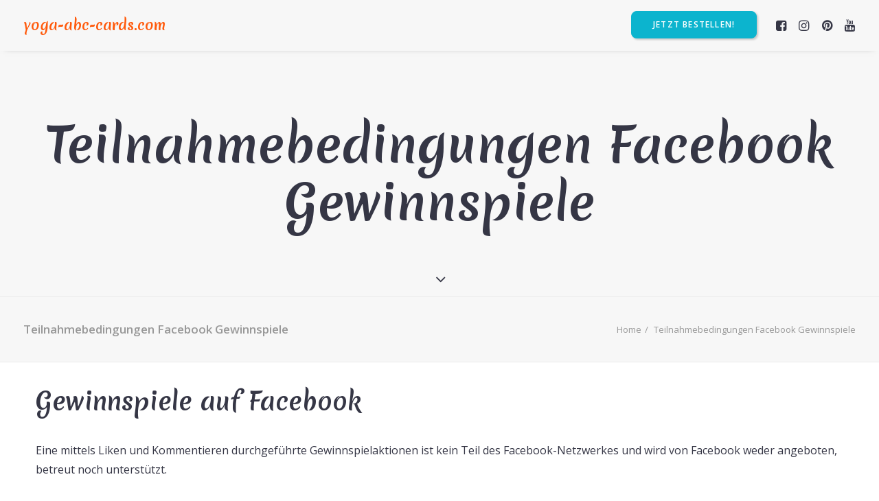

--- FILE ---
content_type: text/html; charset=UTF-8
request_url: https://www.yoga-abc-cards.com/teilnahmebedingungen-facebook-gewinnspiele/
body_size: 12278
content:
<!DOCTYPE html>
<html class="no-touch" lang="de" xmlns="http://www.w3.org/1999/xhtml">
<head>
<link rel="apple-touch-icon" sizes="180x180" href="/apple-touch-icon.png">
<link rel="icon" type="image/png" sizes="32x32" href="/favicon-32x32.png">
<link rel="icon" type="image/png" sizes="16x16" href="/favicon-16x16.png">
<link rel="manifest" href="/site.webmanifest">
<meta name="msapplication-TileColor" content="#da532c">
<meta name="theme-color" content="#ffffff">
<meta http-equiv="Content-Type" content="text/html; charset=UTF-8">
<meta name="viewport" content="width=device-width, initial-scale=1">
<meta name="facebook-domain-verification" content="vuifbx3mu5k5wopjfyn0scm5p5seh1" />
<link rel="profile" href="http://gmpg.org/xfn/11">
<link rel="pingback" href="https://www.yoga-abc-cards.com/xmlrpc.php">
<title>Teilnahmebedingungen Facebook Gewinnspiele &#8211; yoga-abc-cards.com</title>
<!-- Jetpack Site Verification Tags -->
<meta name="google-site-verification" content="z4g7NCWSPaSJI_aYMNW66j7ZjiZBvG4DFALzGAFESFY" />
<link rel='dns-prefetch' href='//fonts.googleapis.com' />
<link rel='dns-prefetch' href='//s.w.org' />
<link rel="alternate" type="application/rss+xml" title="yoga-abc-cards.com &raquo; Feed" href="https://www.yoga-abc-cards.com/feed/" />
<link rel="alternate" type="application/rss+xml" title="yoga-abc-cards.com &raquo; Kommentar-Feed" href="https://www.yoga-abc-cards.com/comments/feed/" />
		<script type="text/javascript">
			window._wpemojiSettings = {"baseUrl":"https:\/\/s.w.org\/images\/core\/emoji\/12.0.0-1\/72x72\/","ext":".png","svgUrl":"https:\/\/s.w.org\/images\/core\/emoji\/12.0.0-1\/svg\/","svgExt":".svg","source":{"concatemoji":"https:\/\/www.yoga-abc-cards.com\/wp-includes\/js\/wp-emoji-release.min.js?ver=5.4.18"}};
			/*! This file is auto-generated */
			!function(e,a,t){var n,r,o,i=a.createElement("canvas"),p=i.getContext&&i.getContext("2d");function s(e,t){var a=String.fromCharCode;p.clearRect(0,0,i.width,i.height),p.fillText(a.apply(this,e),0,0);e=i.toDataURL();return p.clearRect(0,0,i.width,i.height),p.fillText(a.apply(this,t),0,0),e===i.toDataURL()}function c(e){var t=a.createElement("script");t.src=e,t.defer=t.type="text/javascript",a.getElementsByTagName("head")[0].appendChild(t)}for(o=Array("flag","emoji"),t.supports={everything:!0,everythingExceptFlag:!0},r=0;r<o.length;r++)t.supports[o[r]]=function(e){if(!p||!p.fillText)return!1;switch(p.textBaseline="top",p.font="600 32px Arial",e){case"flag":return s([127987,65039,8205,9895,65039],[127987,65039,8203,9895,65039])?!1:!s([55356,56826,55356,56819],[55356,56826,8203,55356,56819])&&!s([55356,57332,56128,56423,56128,56418,56128,56421,56128,56430,56128,56423,56128,56447],[55356,57332,8203,56128,56423,8203,56128,56418,8203,56128,56421,8203,56128,56430,8203,56128,56423,8203,56128,56447]);case"emoji":return!s([55357,56424,55356,57342,8205,55358,56605,8205,55357,56424,55356,57340],[55357,56424,55356,57342,8203,55358,56605,8203,55357,56424,55356,57340])}return!1}(o[r]),t.supports.everything=t.supports.everything&&t.supports[o[r]],"flag"!==o[r]&&(t.supports.everythingExceptFlag=t.supports.everythingExceptFlag&&t.supports[o[r]]);t.supports.everythingExceptFlag=t.supports.everythingExceptFlag&&!t.supports.flag,t.DOMReady=!1,t.readyCallback=function(){t.DOMReady=!0},t.supports.everything||(n=function(){t.readyCallback()},a.addEventListener?(a.addEventListener("DOMContentLoaded",n,!1),e.addEventListener("load",n,!1)):(e.attachEvent("onload",n),a.attachEvent("onreadystatechange",function(){"complete"===a.readyState&&t.readyCallback()})),(n=t.source||{}).concatemoji?c(n.concatemoji):n.wpemoji&&n.twemoji&&(c(n.twemoji),c(n.wpemoji)))}(window,document,window._wpemojiSettings);
		</script>
		<style type="text/css">
img.wp-smiley,
img.emoji {
	display: inline !important;
	border: none !important;
	box-shadow: none !important;
	height: 1em !important;
	width: 1em !important;
	margin: 0 .07em !important;
	vertical-align: -0.1em !important;
	background: none !important;
	padding: 0 !important;
}
</style>
	<link rel='stylesheet' id='wp-block-library-css'  href='https://www.yoga-abc-cards.com/wp-includes/css/dist/block-library/style.min.css?ver=5.4.18' type='text/css' media='all' />
<style id='wp-block-library-inline-css' type='text/css'>
.has-text-align-justify{text-align:justify;}
</style>
<link rel='stylesheet' id='contact-form-7-css'  href='https://www.yoga-abc-cards.com/wp-content/plugins/contact-form-7/includes/css/styles.css?ver=5.2' type='text/css' media='all' />
<link rel='stylesheet' id='edd-styles-css'  href='https://www.yoga-abc-cards.com/wp-content/plugins/easy-digital-downloads/templates/edd.min.css?ver=2.11.5' type='text/css' media='all' />
<link rel='stylesheet' id='toc-screen-css'  href='https://www.yoga-abc-cards.com/wp-content/plugins/table-of-contents-plus/screen.min.css?ver=2408' type='text/css' media='all' />
<style id='toc-screen-inline-css' type='text/css'>
div#toc_container {width: 100%;}
</style>
<link rel='stylesheet' id='uncodefont-google-css'  href='//fonts.googleapis.com/css?family=Merienda%3Aregular%2C700%7COpen+Sans%3A300%2C300italic%2Cregular%2Citalic%2C600%2C600italic%2C700%2C700italic%2C800%2C800italic&#038;subset=latin%2Clatin-ext%2Cgreek%2Cvietnamese%2Ccyrillic%2Cgreek-ext%2Ccyrillic-ext&#038;ver=2.2.8' type='text/css' media='all' />
<link rel='stylesheet' id='uncode-style-css'  href='https://www.yoga-abc-cards.com/wp-content/themes/uncode/library/css/style.css?ver=947581074' type='text/css' media='all' />
<style id='uncode-style-inline-css' type='text/css'>

@media (min-width: 960px) { .limit-width { max-width: 100%; margin: auto;}}
@media (min-width: 960px) { .limit-width { max-width: 100%; margin: auto;}}
</style>
<link rel='stylesheet' id='uncode-icons-css'  href='https://www.yoga-abc-cards.com/wp-content/themes/uncode/library/css/uncode-icons.css?ver=947581074' type='text/css' media='all' />
<link rel='stylesheet' id='uncode-custom-style-css'  href='https://www.yoga-abc-cards.com/wp-content/themes/uncode/library/css/style-custom.css?ver=947581074' type='text/css' media='all' />
<style id='uncode-custom-style-inline-css' type='text/css'>
.ctabtn { background-color:#0cb4ce; color:white;border:1px solid;border-color:#0cb4ce;border-top-left-radius:8px;box-shadow:2px 2px 3px rgba(0,0,0,0.2);border-top-right-radius:8px;border-bottom-right-radius:8px;border-bottom-left-radius:8px;letter-spacing:0.1em;text-transform:uppercase;}.ctabtn:hover{color:#0abaff;background-color:transparent;}.mcinput{width:80%;float:left;padding:14px 20px;}
</style>
<link rel='stylesheet' id='cf7cf-style-css'  href='https://www.yoga-abc-cards.com/wp-content/plugins/cf7-conditional-fields/style.css?ver=1.9.8' type='text/css' media='all' />
<link rel='stylesheet' id='jetpack_css-css'  href='https://www.yoga-abc-cards.com/wp-content/plugins/jetpack/css/jetpack.css?ver=8.7.4' type='text/css' media='all' />
<script type='text/javascript' src='https://www.yoga-abc-cards.com/wp-includes/js/jquery/jquery.js?ver=1.12.4-wp'></script>
<script type='text/javascript' src='https://www.yoga-abc-cards.com/wp-includes/js/jquery/jquery-migrate.min.js?ver=1.4.1'></script>
<script type='text/javascript'>
/* <![CDATA[ */
var SiteParameters = {"days":"days","hours":"hours","minutes":"minutes","seconds":"seconds","constant_scroll":"on","scroll_speed":"2","parallax_factor":"0.25","loading":"Loading\u2026","slide_name":"slide","slide_footer":"footer","ajax_url":"https:\/\/www.yoga-abc-cards.com\/wp-admin\/admin-ajax.php","nonce_adaptive_images":"84b32e99c4","enable_debug":"","block_mobile_videos":"","is_frontend_editor":"","mobile_parallax_allowed":"","wireframes_plugin_active":""};
/* ]]> */
</script>
<script type='text/javascript' src='https://www.yoga-abc-cards.com/wp-content/themes/uncode/library/js/init.js?ver=947581074'></script>
<link rel='https://api.w.org/' href='https://www.yoga-abc-cards.com/wp-json/' />
<link rel="EditURI" type="application/rsd+xml" title="RSD" href="https://www.yoga-abc-cards.com/xmlrpc.php?rsd" />
<link rel="wlwmanifest" type="application/wlwmanifest+xml" href="https://www.yoga-abc-cards.com/wp-includes/wlwmanifest.xml" /> 
<meta name="generator" content="WordPress 5.4.18" />
<link rel="canonical" href="https://www.yoga-abc-cards.com/teilnahmebedingungen-facebook-gewinnspiele/" />
<link rel='shortlink' href='https://www.yoga-abc-cards.com/?p=623' />
<link rel="alternate" type="application/json+oembed" href="https://www.yoga-abc-cards.com/wp-json/oembed/1.0/embed?url=https%3A%2F%2Fwww.yoga-abc-cards.com%2Fteilnahmebedingungen-facebook-gewinnspiele%2F" />
<link rel="alternate" type="text/xml+oembed" href="https://www.yoga-abc-cards.com/wp-json/oembed/1.0/embed?url=https%3A%2F%2Fwww.yoga-abc-cards.com%2Fteilnahmebedingungen-facebook-gewinnspiele%2F&#038;format=xml" />
<meta name="generator" content="Easy Digital Downloads v2.11.5" />
<style type='text/css'>img#wpstats{display:none}</style><style type="text/css">.recentcomments a{display:inline !important;padding:0 !important;margin:0 !important;}</style>
<!-- Jetpack Open Graph Tags -->
<meta property="og:type" content="article" />
<meta property="og:title" content="Teilnahmebedingungen Facebook Gewinnspiele" />
<meta property="og:url" content="https://www.yoga-abc-cards.com/teilnahmebedingungen-facebook-gewinnspiele/" />
<meta property="og:description" content="Besuche den Beitrag für mehr Info." />
<meta property="article:published_time" content="2018-11-18T16:05:59+00:00" />
<meta property="article:modified_time" content="2018-11-18T16:05:59+00:00" />
<meta property="og:site_name" content="yoga-abc-cards.com" />
<meta property="og:image" content="https://s0.wp.com/i/blank.jpg" />
<meta property="og:locale" content="de_DE" />
<meta name="twitter:text:title" content="Teilnahmebedingungen Facebook Gewinnspiele" />
<meta name="twitter:card" content="summary" />
<meta name="twitter:description" content="Besuche den Beitrag für mehr Info." />

<!-- End Jetpack Open Graph Tags -->
<script>
  (function() {
    var script = document.createElement('script');
    script.type = 'text/javascript';
    script.src = "https://cdnjs.cloudflare.com/ajax/libs/crypto-js/4.0.0/crypto-js.min.js";
    script.integrity = "sha256-6rXZCnFzbyZ685/fMsqoxxZz/QZwMnmwHg+SsNe+C/w=";
    script.crossOrigin = "anonymous";
    document.getElementsByTagName('head')[0].appendChild(script);
  })();
</script>

<!-- Google Tag Manager -->
<script>(function(w,d,s,l,i){w[l]=w[l]||[];w[l].push({'gtm.start':
new Date().getTime(),event:'gtm.js'});var f=d.getElementsByTagName(s)[0],
j=d.createElement(s),dl=l!='dataLayer'?'&l='+l:'';j.async=true;j.src=
'https://www.googletagmanager.com/gtm.js?id='+i+dl;f.parentNode.insertBefore(j,f);
})(window,document,'script','dataLayer','GTM-KF6JW9C5');</script>
<!-- End Google Tag Manager -->

<meta name="p:domain_verify" content="05fe7eb91c2eeddeab154f699d332834"/>			<style type="text/css" id="wp-custom-css">
				#cookie-notice {
	background-color:#000;	
}

input.wpcf7-form-control.wpcf7-submit {
    background-color: #0cb4ce !important;
	color: #fff;
    border-radius: 8px;
	border-width: 1px;
	border-color:#0cb4ce !important;
	    box-shadow: 0 8px 30px -6px rgba(0, 0, 0, 0.6) !important;
	font-weight: 600 !important;
    font-family: 'Open Sans' !important;
    letter-spacing: 0.1em;
    text-transform: uppercase;
}

input.wpcf7-form-control.wpcf7-submit:hover {
	color:#0cb4ce !important;
	    background-color: transparent !important;
	
}

select.wpcf7-form-control  {
		
}

			</style>
		<noscript><style> .wpb_animate_when_almost_visible { opacity: 1; }</style></noscript></head>
<body class="page-template-default page page-id-623  style-color-xsdn-bg hormenu-position-left hmenu hmenu-position-right header-full-width main-center-align mobile-parallax-not-allowed ilb-no-bounce unreg wpb-js-composer js-comp-ver-6.7.0 vc_responsive" data-border="0">
<!-- Google Tag Manager (noscript) -->
<noscript><iframe src="https://www.googletagmanager.com/ns.html?id=GTM-KF6JW9C5"
height="0" width="0" style="display:none;visibility:hidden"></iframe></noscript>
<!-- End Google Tag Manager (noscript) -->
		<div class="body-borders" data-border="0"><div class="top-border body-border-shadow"></div><div class="right-border body-border-shadow"></div><div class="bottom-border body-border-shadow"></div><div class="left-border body-border-shadow"></div><div class="top-border style-light-bg"></div><div class="right-border style-light-bg"></div><div class="bottom-border style-light-bg"></div><div class="left-border style-light-bg"></div></div>	<div class="box-wrapper">
		<div class="box-container">
		<script type="text/javascript">UNCODE.initBox();</script>
		<div class="menu-wrapper menu-sticky">
													
													<header id="masthead" class="navbar menu-primary menu-light submenu-light menu-transparent menu-add-padding style-light-original menu-absolute menu-with-logo">
														<div class="menu-container style-color-E5E8E5-bg menu-no-borders menu-shadows">
															<div class="row-menu limit-width">
																<div class="row-menu-inner">
																	<div id="logo-container-mobile" class="col-lg-0 logo-container middle">
																		<div id="main-logo" class="navbar-header style-light">
																			<a href="https://www.yoga-abc-cards.com/" class="navbar-brand" data-minheight="20"><h2 class="text-logo h3 logo-skinnable main-logo" data-maxheight="20" style="font-size:20px;">yoga-abc-cards.com</h2></a>
																		</div>
																		<div class="mmb-container"><div class="mobile-menu-button 1 mobile-menu-button-light lines-button x2"><span class="lines"></span></div></div>
																	</div>
																	<div class="col-lg-12 main-menu-container middle">
																		<div class="menu-horizontal">
																			<div class="menu-horizontal-inner">
																				<div class="nav navbar-nav navbar-main navbar-nav-first"><ul id="menu-headermenue" class="menu-primary-inner menu-smart sm"><li id="menu-item-34" class="menu-item-button"><a title="Jetzt bestellen!" href="#kaufen"><div class="menu-btn-table"><div class="menu-btn-cell"><div class="ctabtn menu-item menu-item-type-custom menu-item-object-custom menu-item-34 menu-btn-container btn"><span>Jetzt bestellen!</span></div></div></div></a></li>
</ul></div><div class="nav navbar-nav navbar-nav-last"><ul class="menu-smart sm menu-icons menu-smart-social"><li class="menu-item-link social-icon tablet-hidden mobile-hidden social-104659"><a href="https://www.facebook.com/yogaABCcards/" class="social-menu-link" target="_blank"><i class="fa fa-facebook-square"></i></a></li><li class="menu-item-link social-icon tablet-hidden mobile-hidden social-123976"><a href="https://www.instagram.com/yoga_abc_cards" class="social-menu-link" target="_blank"><i class="fa fa-instagram"></i></a></li><li class="menu-item-link social-icon tablet-hidden mobile-hidden social-100144"><a href="https://ch.pinterest.com/yogaabccards/" class="social-menu-link" target="_blank"><i class="fa fa-pinterest"></i></a></li><li class="menu-item-link social-icon tablet-hidden mobile-hidden social-202945"><a href="https://www.youtube.com/@yoga-abc-cards_com" class="social-menu-link" target="_blank"><i class="fa fa-youtube"></i></a></li></ul></div><div class="desktop-hidden">
														 							</div></div>
																		</div>
																	</div>
																</div>
															</div>
														</div>
													</header>
												</div>			<script type="text/javascript">UNCODE.fixMenuHeight();</script>
			<div class="main-wrapper">
				<div class="main-container">
					<div class="page-wrapper">
						<div class="sections-container">
<div id="page-header"><div class="header-basic style-light">
													<div class="background-element header-wrapper header-scroll-opacity style-color-lxmt-bg header-only-text" data-height="60" style="min-height: 300px;">
													<div class="header-main-container limit-width">
															<div class="header-content header-center header-middle header-align-center">
																<div class="header-content-inner" >
																	<h1 class="header-title h1"><span>Teilnahmebedingungen Facebook Gewinnspiele</span></h1>
																</div>
															</div>
														</div><div class="header-scrolldown style-light"><i class="fa fa-angle-down"></i></div></div>
												</div></div><script type="text/javascript">UNCODE.initHeader();</script><div class="row-container row-breadcrumb row-breadcrumb-light text-right">
		  					<div class="row row-parent style-light limit-width">
									<div class="breadcrumb-title h5 text-bold">Teilnahmebedingungen Facebook Gewinnspiele</div><ol class="breadcrumb header-subtitle"><li><a href="https://www.yoga-abc-cards.com/">Home</a></li><li class="current">Teilnahmebedingungen Facebook Gewinnspiele</li></ol>
								</div>
							</div><article id="post-623" class="page-body style-color-xsdn-bg post-623 page type-page status-publish hentry">
						<div class="post-wrapper">
							<div class="post-body"><div class="post-content un-no-sidebar-layout"><div data-parent="true" class="vc_row row-container"><div class="row single-top-padding single-bottom-padding triple-h-padding limit-width row-parent"><div class="wpb_row row-inner"><div class="wpb_column pos-top pos-center align_left column_parent col-lg-12 single-internal-gutter"><div class="uncol style-light"  ><div class="uncoltable"><div class="uncell no-block-padding"><div class="uncont"><div class="vc_custom_heading_wrap "><div class="heading-text el-text" ><h2>Gewinnspiele auf Facebook</h2>
</div><div class="clear"></div></div><div class="uncode_text_column" ><p>Eine mittels Liken und Kommentieren durchgeführte Gewinnspielaktionen ist kein Teil des Facebook-Netzwerkes und wird von Facebook weder angeboten, betreut noch unterstützt.</p>
</div><div class="vc_custom_heading_wrap "><div class="heading-text el-text" ><h2>Allgemeine Informationen</h2>
</div><div class="clear"></div></div><div class="uncode_text_column" ><p>Der Veranstalter dieses Gewinnspiels ist yoga-abc-cards.com – Alle von Teilnehmer angegebenen Daten (per persönlicher Nachricht oder E-Mail) werden in keiner Weise an Facebook übermittelt, sondern yoga-abc-cards.com zur Verfügung gestellt. Die Teilnehmerdaten werden ausschließlich für die Gewinnbenachrichtigung und relevante Informationen (z.B. Versand) rund um das aktuelle Gewinnspiel von yoga-abc-cards.com Gewinnspiele genutzt und danach gelöscht. Für die Kontaktaufnahme per Facebook Messenger kann sich jeder Teilnehmer selbst austragen (&#8222;stop&#8220; Nachricht&#8220;.</p>
</div><div class="vc_custom_heading_wrap "><div class="heading-text el-text" ><h2>Ansprechpartner und Veranstalter</h2>
</div><div class="clear"></div></div><div class="uncode_text_column" ><p>yoga-abc-cards.com</p>
<p>Karyna Meier</p>
<p>info@yoga-abc-cards.com</p>
</div><div class="vc_custom_heading_wrap "><div class="heading-text el-text" ><h2>Wer kann teilnehmen?</h2>
</div><div class="clear"></div></div><div class="uncode_text_column" ><p>Die Gewinnspiele sind für Fans von yoga-abc-cards.com. Teilnehmen dürfen alle ab 18 Jahren mit Wohnsitz in Deutschland, Österreich und der Schweiz.</p>
</div><div class="vc_custom_heading_wrap "><div class="heading-text el-text" ><h2>Gewinnspielzeitraum und Gewinnpreise</h2>
</div><div class="clear"></div></div><div class="uncode_text_column" ><p>Angaben über- Beginn und Ende des Gewinnspiels- Die genaue Beschreibung, was zu gewinnen ist- den Zeitpunkt, wann die Preise ausgelost werden sind dem jeweiligen auf der Chronik veröffentlichten Gewinnspielposting zu entnehmen.</p>
</div><div class="vc_custom_heading_wrap "><div class="heading-text el-text" ><h2>Ausschluß vom Gewinnspiel</h2>
</div><div class="clear"></div></div><div class="uncode_text_column" ><p>Ein Kommentar mit Werbelink (z.B. Affiliate) zählt nicht als Teilnahme und wird gelöscht, es sei denn das Gewinnspiel setzt dies zur Teilnahme voraus. Beispiel: “Postet Euren Lieblingsblog!”Mehrfachkommentare einer einzelnen Person erhöhen NICHT die Gewinnchance und zählen als 1 Los.</p>
</div><div class="vc_custom_heading_wrap "><div class="heading-text el-text" ><h2>Gewinnermittlung</h2>
</div><div class="clear"></div></div><div class="uncode_text_column" ><p>Die Gewinner werden per Zufall, z.B. mit Fanpage Karma ermittelt.</p>
</div><div class="vc_custom_heading_wrap "><div class="heading-text el-text" ><h2>Gewinnbenachrichtigung</h2>
</div><div class="clear"></div></div><div class="uncode_text_column" ><p>Der oder die Gewinner werden unter dem Gewinnspielposting oder in einem neuen Beitrag markiert und/oder per persönlicher Nachricht informiert und/oder mit Name/Profilbild in Fotoform dargestellt.Der Teilnehmer ist sich bewusst, dass Nachrichten über Facebook im Sonstiges-Ordner landen können und somit nicht unmittelbar angezeigt werden. Für den Teilnehmer empfiehlt sich der Aufruf des Gewinnspielpostings ca. 24 Stunden nach Ablauf des Teilnahmeschluss, um sich somit eigenständig über den Namen des/der aufgeführten Gewinner(s) zu informieren. Nutzer, die sich innerhalb von einer Woche nicht auf eine Gewinnbenachrichtigung hin melden, verlieren den Gewinnanspruch.</p>
</div><div class="vc_custom_heading_wrap "><div class="heading-text el-text" ><h2>Gewinnübergabe</h2>
</div><div class="clear"></div></div><div class="uncode_text_column" ><p>Die Gewinne werden per Post, Gutschein-Codes per Nachricht oder E-Mail versendet.</p>
</div><div class="vc_custom_heading_wrap "><div class="heading-text el-text" ><h2>Haftung</h2>
</div><div class="clear"></div></div><div class="uncode_text_column" ><p>yoga-abc-cards.com haftet nicht für Gewinnspielbeiträge (z. B. Kommentare, Links oder Bilder), die<br />
rechtswidrig sind. Die Beiträge dürfen keine Beleidigungen, falsche Tatsachen, Wettbewerbs-, Marken oder<br />
Urheberrechtsverstöße enthalten. Nutzer müssen für etwaige Rechtsverstöße einstehen.</p>
</div><div class="vc_custom_heading_wrap "><div class="heading-text el-text" ><h2>Störungen und vorzeitige Beendung des Gewinnspiels</h2>
</div><div class="clear"></div></div><div class="uncode_text_column" ><p>Missbrauch durch Verschaffung von Stimmen auf unlautere Art und Weise, z.B. durch eine technische Lücke ist verboten und führt zum Ausschluß. yoga-abc-cars.com behält sich vor, in diesen Fällen das Gewinnspiel zu ändern, anzupassen oder es zu beenden, wenn dies aufgrund von Umständen notwendig ist.<br />
Ebenso besteht bei technischen Störungen oder vorzeitiger Beendigung seitens Facebook die Möglichkeit der Verlängerung des Teilnahmezeitraumes oder Wiederholung durch yoga-abc-cards.com.</p>
</div><div class="vc_custom_heading_wrap "><div class="heading-text el-text" ><h2>Abschlusserklärung</h2>
</div><div class="clear"></div></div><div class="uncode_text_column" ><p>Mit der Teilnahme (Liken, Kommentieren des Gewinnspielbeitrages, Hochladen von Bildern) stimmt der Nutzer den oben stehenden Teilnahmebedingungen und den Datenschutzrichtlinien zu.</p>
</div></div></div></div></div></div><script id="script-881888" data-row="script-881888" type="text/javascript" class="vc_controls">UNCODE.initRow(document.getElementById("script-881888"));</script></div></div></div></div></div>
						</div>
					</article>
								</div><!-- sections container -->
							</div><!-- page wrapper -->
												<footer id="colophon" class="site-footer">
							<div data-parent="true" class="vc_row style-color-353645-bg row-container has-dividers"><div class="uncode-divider-wrap uncode-divider-wrap-top z_index_0" style="height: 150px;" data-height="150" data-unit="px"><svg version="1.1" class="uncode-row-divider uncode-row-divider-waves-opacity" x="0px" y="0px" width="240px" height="24px" viewBox="0 0 240 24" enable-background="new 0 0 240 24" xml:space="preserve" preserveAspectRatio="none">
		<path fill="#ffffff" fill-opacity="0.33" d="M239.971,0.038c-4.61-0.19-9.552,0.34-15,1.32
			c-20.395,3.721-26.233,12.311-39.419,17.292c-22.208,8.379-41.546-14.521-65.619-14.521c-25.681,0-30.486,25.262-62.506,18.051
			C34.632,16.999,27.625,8.329,10.323,11.059c-2.71,0.44-6.553,1.04-10.323,1.81V24h240V0.038H239.971z"/>
		<path fill="#ffffff" fill-opacity="0.33" d="M222.049,3.889c-20.803,3.72-25.198,12.582-39.849,17.582
			c-24.611,8.399-40.728-18.493-63.342-18.493c-24.124,0-38.287,26.312-65.082,19.102C34.707,16.919,27.743,8.239,10.27,10.979
			c-3.717,0.59-7.149,1.52-10.27,2.72V24h240V2.888C234.979,2.148,229.1,2.638,222.049,3.889z"/>
		<path fill="#ffffff" d="M239.99,5.699c-4.825-0.64-10.606-0.21-17.48,0.89C202.234,9.81,197.917,17.48,183.618,21.8
			c-23.967,7.28-39.71-16.011-61.787-16.011c-23.521,0-37.345,22.751-63.486,16.542C39.701,17.88,32.922,10.35,15.861,12.73
			C9.751,13.58,4.438,15.29,0,19.423V24h240V7.152L239.99,5.699z"/>
		</svg></div><div class="row exa-top-padding no-bottom-padding triple-h-padding full-width row-parent"><div class="wpb_row row-inner"><div class="wpb_column pos-top pos-center align_left column_parent col-lg-12 single-internal-gutter"><div class="uncol style-dark"  ><div class="uncoltable"><div class="uncell single-block-padding"><div class="uncont"><div class="vc_row row-internal row-container"><div class="row row-child"><div class="wpb_row row-inner"><div class="wpb_column pos-top pos-center align_left column_child col-lg-12 single-internal-gutter"><div class="uncol style-dark" ><div class="uncoltable"><div class="uncell no-block-padding"><div class="uncont"><div class="vc_custom_heading_wrap "><div class="heading-text el-text" ><h2 class="h2" ><span>yoga-abc-cards.com</span></h2></div><div class="clear"></div></div></div></div></div></div></div></div></div></div><div class="vc_row row-internal row-container"><div class="row row-child"><div class="wpb_row row-inner"><div class="wpb_column pos-top pos-center align_left column_child col-lg-6 single-internal-gutter"><div class="uncol style-dark" ><div class="uncoltable"><div class="uncell no-block-padding"><div class="uncont"><div class="vc_custom_heading_wrap "><div class="heading-text el-text" ><h3 class="h3" ><span><p class="mc-toc-title">Mehr Kinderyoga Ideen mit Yoga Alphabet Karten auf...</p></span></h3></div><div class="clear"></div></div><div class="uncode-wrapper uncode-list" >
<ul class="icons">
 	<li><i class="fa fa-heart text-color-C64100-color"></i><a href="https://www.facebook.com/yogaABCcards/" target="_blank" rel="noopener noreferrer">Facebook</a></li>
 	<li><i class="fa fa-heart text-color-C64100-color"></i><a href="https://www.instagram.com/yoga_abc_cards" target="_blank" rel="noopener noreferrer">Instagram</a></li>
 	<li><i class="fa fa-heart text-color-C64100-color"></i><a href="https://www.youtube.com/@yoga-abc-cards_com" target="_blank" rel="noopener noreferrer">YouTube</a></li>
 	<li><i class="fa fa-heart text-color-C64100-color"></i><a href="https://ch.pinterest.com/yogaabccards/" target="_blank" rel="noopener noreferrer">Pinterest</a></li>
 	<li><i class="fa fa-heart text-color-C64100-color"></i><a href="https://www.yoga-abc-cards.com/kinderyoga_spielideen/" target="_blank" rel="noopener noreferrer">Kinderyoga Spielideen Blog</a></li>
</ul>
</div></div></div></div></div></div><div class="wpb_column pos-top pos-center align_left column_child col-lg-6 single-internal-gutter"><div class="uncol style-dark" ><div class="uncoltable"><div class="uncell no-block-padding"><div class="uncont"><div class="vc_custom_heading_wrap "><div class="heading-text el-text" ><h3 class="h3" ><span><p id="kinderyoga_ideen_newsletter" class="mc-toc-title">Kinderyoga Spielideen in deiner Mailbox</p></span></h3></div><div class="clear"></div></div><div class="uncode_text_column" ><p>Wenn Du in Zukunft Kinderyoga Spielideen in deiner Mailbox haben möchtest, dann kannst Du Dich hier direkt für den Kinderyoga Spielideen Newsletter anmelden.</p>
</div>
	<div class="wpb_raw_code wpb_content_element wpb_raw_html" >
		<div class="wpb_wrapper">
			<div id="mc_embed_shell">
      <link href="//cdn-images.mailchimp.com/embedcode/classic-061523.css" rel="stylesheet" type="text/css">
  <style type="text/css">
        #mc_embed_signup{false;clear:left; font:14px Helvetica,Arial,sans-serif; width: 600px;}
        /* Add your own Mailchimp form style overrides in your site stylesheet or in this style block.
           We recommend moving this block and the preceding CSS link to the HEAD of your HTML file. */
</style>
<div id="mc_embed_signup">
    <form action="https://yoga-abc-cards.us19.list-manage.com/subscribe/post?u=29c21ad3e7959d903e9e92103&amp;id=d7a5ee8987&amp;f_id=003141e7f0" method="post" id="mc-embedded-subscribe-form" name="mc-embedded-subscribe-form" class="validate" target="_blank">
        <div id="mc_embed_signup_scroll">
            <div class="indicates-required"><span class="asterisk">*</span> Pflichtfeld</div>
<div class="mc-field-group"><label for="mce-FNAME">Vorname <span class="asterisk">*</span></label><input type="text" name="FNAME" class="required text" id="mce-FNAME" value="" required=""></div>
            <div class="mc-field-group"><label for="mce-EMAIL">eMail Adresse <span class="asterisk">*</span></label><input type="email" name="EMAIL" class="required email" id="mce-EMAIL" value="" required=""></div>
        <div id="mce-responses" class="clear">
            <div class="response" id="mce-error-response" style="display: none;"></div>
            <div class="response" id="mce-success-response" style="display: none;"></div>
        </div><div aria-hidden="true" style="position: absolute; left: -5000px;"><input type="text" name="b_29c21ad3e7959d903e9e92103_d7a5ee8987" tabindex="-1" value=""></div><div class="clear"><input type="submit" name="subscribe" id="mc-embedded-subscribe" class="button" value="Anmelden"></div>
    </div>
</form>
</div>
<script type="text/javascript" src="//s3.amazonaws.com/downloads.mailchimp.com/js/mc-validate.js"></script><script type="text/javascript">(function($) {window.fnames = new Array(); window.ftypes = new Array();fnames[0]='EMAIL';ftypes[0]='email';fnames[1]='FNAME';ftypes[1]='text';/*
 * Translated default messages for the $ validation plugin.
 * Locale: DE
 */
$.extend($.validator.messages, {
	required: "Dieses Feld ist ein Pflichtfeld.",
	maxlength: $.validator.format("Geben Sie bitte maximal {0} Zeichen ein."),
	minlength: $.validator.format("Geben Sie bitte mindestens {0} Zeichen ein."),
	rangelength: $.validator.format("Geben Sie bitte mindestens {0} und maximal {1} Zeichen ein."),
	email: "Geben Sie bitte eine gültige E-Mail Adresse ein.",
	url: "Geben Sie bitte eine gültige URL ein.",
	date: "Bitte geben Sie ein gültiges Datum ein.",
	number: "Geben Sie bitte eine Nummer ein.",
	digits: "Geben Sie bitte nur Ziffern ein.",
	equalTo: "Bitte denselben Wert wiederholen.",
	range: $.validator.format("Geben Sie bitten einen Wert zwischen {0} und {1}."),
	max: $.validator.format("Geben Sie bitte einen Wert kleiner oder gleich {0} ein."),
	min: $.validator.format("Geben Sie bitte einen Wert größer oder gleich {0} ein."),
	creditcard: "Geben Sie bitte ein gültige Kreditkarten-Nummer ein."
});}(jQuery));var $mcj = jQuery.noConflict(true);</script></div>

		</div>
	</div>
</div></div></div></div></div></div></div></div></div></div></div></div></div><script id="script-836585" data-row="script-836585" type="text/javascript" class="vc_controls">UNCODE.initRow(document.getElementById("script-836585"));</script></div></div></div><div data-parent="true" class="vc_row style-color-353645-bg row-container"><div class="row single-top-padding single-bottom-padding triple-h-padding full-width row-parent"><div class="wpb_row row-inner"><div class="wpb_column pos-top pos-center align_center column_parent col-lg-12 single-internal-gutter"><div class="uncol style-dark"  ><div class="uncoltable"><div class="uncell no-block-padding"><div class="uncont"><div class="divider-wrapper "  >
    <hr class="border-color-7C7B79-color separator-no-padding"  />
</div>
<div class="uncode_text_column" ><p>Alle Produkte, Schutzrechte und Werke von yoga-abc-cards.com sind urheberrechtlich geschützt. Verstöße durch nicht authorisierte Nutzungen jeder Art werden verfolgt. Der Verkauf der Produkte von yoga-abc-cards.com ist ausschließlich authorisierten Händlern vorbehalten. Der authorisierte Händler ist nicht berechtigt, den Verkauf durch weitere nicht authorisierte Händler durchzuführen.</p>
</div><div class="divider-wrapper "  >
    <hr class="border-color-7C7B79-color separator-no-padding"  />
</div>
</div></div></div></div></div><script id="script-830985" data-row="script-830985" type="text/javascript" class="vc_controls">UNCODE.initRow(document.getElementById("script-830985"));</script></div></div></div><div class="row-container style-color-353645-bg footer-last">
		  					<div class="row row-parent style-dark no-top-padding no-h-padding no-bottom-padding">
									<div class="uncell col-lg-6 pos-middle text-left"><div class="social-icon icon-box icon-box-top icon-inline"><a href="https://www.facebook.com/yogaABCcards/" target="_blank"><i class="fa fa-facebook-square"></i></a></div><div class="social-icon icon-box icon-box-top icon-inline"><a href="https://www.instagram.com/yoga_abc_cards" target="_blank"><i class="fa fa-instagram"></i></a></div><div class="social-icon icon-box icon-box-top icon-inline"><a href="https://ch.pinterest.com/yogaabccards/" target="_blank"><i class="fa fa-pinterest"></i></a></div><div class="social-icon icon-box icon-box-top icon-inline"><a href="https://www.youtube.com/@yoga-abc-cards_com" target="_blank"><i class="fa fa-youtube"></i></a></div></div><div class="site-info uncell col-lg-6 pos-middle text-right"><p style="text-align: right;">© 2024 Yoga-ABC-Cards.com | <a href="/versandbedingungen/">Versandbedingungen</a> | <a href="/rueckgabebedingungen/">Rückgabebedingungen</a> | <a href="https://www.yoga-abc-cards.com/datenschutzerklaerung/">Datenschutzerklärung</a> | <a href="https://www.yoga-abc-cards.com/sitemap.xml" target="_blank" rel="noopener">Sitemap</a></p>
</div><!-- site info -->
								</div>
							</div>						</footer>
											</div><!-- main container -->
				</div><!-- main wrapper -->
							</div><!-- box container -->
		</div><!-- box wrapper -->
		<div class="style-light footer-scroll-top footer-scroll-higher"><a href="#" class="scroll-top"><i class="fa fa-angle-up fa-stack fa-rounded btn-default btn-hover-nobg"></i></a></div>		<div class="overlay overlay-sequential style-dark style-dark-bg overlay-search" data-area="search" data-container="box-container">
			<div class="mmb-container"><div class="menu-close-search mobile-menu-button menu-button-offcanvas mobile-menu-button-dark lines-button x2 overlay-close close" data-area="search" data-container="box-container"><span class="lines"></span></div></div>
			<div class="search-container"><form action="https://www.yoga-abc-cards.com/" method="get">
	<div class="search-container-inner">
		<input type="search" class="search-field form-fluid no-livesearch" placeholder="Search…" value="" name="s" title="Search for:">
	  <i class="fa fa-search3"></i>
	</div>
</form>
</div>
		</div>

	<script type="text/html" id="wpb-modifications"></script><script type='text/javascript'>
/* <![CDATA[ */
var wpcf7 = {"apiSettings":{"root":"https:\/\/www.yoga-abc-cards.com\/wp-json\/contact-form-7\/v1","namespace":"contact-form-7\/v1"}};
/* ]]> */
</script>
<script type='text/javascript' src='https://www.yoga-abc-cards.com/wp-content/plugins/contact-form-7/includes/js/scripts.js?ver=5.2'></script>
<script type='text/javascript'>
/* <![CDATA[ */
var edd_scripts = {"ajaxurl":"https:\/\/www.yoga-abc-cards.com\/wp-admin\/admin-ajax.php","position_in_cart":"","has_purchase_links":"","already_in_cart_message":"Du hast dieses Produkt bereits in den Warenkorb gelegt","empty_cart_message":"Dein Warenkorb ist leer","loading":"Wird geladen","select_option":"Bitte w\u00e4hle eine Option aus","is_checkout":"0","default_gateway":"paypal","redirect_to_checkout":"1","checkout_page":"https:\/\/www.yoga-abc-cards.com\/kasse\/","permalinks":"1","quantities_enabled":"","taxes_enabled":"0"};
/* ]]> */
</script>
<script type='text/javascript' src='https://www.yoga-abc-cards.com/wp-content/plugins/easy-digital-downloads/assets/js/edd-ajax.min.js?ver=2.11.5'></script>
<script type='text/javascript' src='https://www.yoga-abc-cards.com/wp-content/plugins/table-of-contents-plus/front.min.js?ver=2408'></script>
<script type='text/javascript'>
var mejsL10n = {"language":"de","strings":{"mejs.download-file":"Datei herunterladen","mejs.install-flash":"Du verwendest einen Browser, der nicht den Flash-Player aktiviert oder installiert hat. Bitte aktiviere dein Flash-Player-Plugin oder lade die neueste Version von https:\/\/get.adobe.com\/flashplayer\/ herunter","mejs.fullscreen":"Vollbild","mejs.play":"Wiedergeben","mejs.pause":"Pausieren","mejs.time-slider":"Zeit-Schieberegler","mejs.time-help-text":"Benutze die Pfeiltasten Links\/Rechts, um 1\u00a0Sekunde vor- oder zur\u00fcckzuspringen. Mit den Pfeiltasten Hoch\/Runter kannst du um 10\u00a0Sekunden vor- oder zur\u00fcckspringen.","mejs.live-broadcast":"Live-\u00dcbertragung","mejs.volume-help-text":"Pfeiltasten Hoch\/Runter benutzen, um die Lautst\u00e4rke zu regeln.","mejs.unmute":"Lautschalten","mejs.mute":"Stummschalten","mejs.volume-slider":"Lautst\u00e4rkeregler","mejs.video-player":"Video-Player","mejs.audio-player":"Audio-Player","mejs.captions-subtitles":"Untertitel","mejs.captions-chapters":"Kapitel","mejs.none":"Keine","mejs.afrikaans":"Afrikaans","mejs.albanian":"Albanisch","mejs.arabic":"Arabisch","mejs.belarusian":"Wei\u00dfrussisch","mejs.bulgarian":"Bulgarisch","mejs.catalan":"Katalanisch","mejs.chinese":"Chinesisch","mejs.chinese-simplified":"Chinesisch (vereinfacht)","mejs.chinese-traditional":"Chinesisch (traditionell)","mejs.croatian":"Kroatisch","mejs.czech":"Tschechisch","mejs.danish":"D\u00e4nisch","mejs.dutch":"Niederl\u00e4ndisch","mejs.english":"Englisch","mejs.estonian":"Estnisch","mejs.filipino":"Filipino","mejs.finnish":"Finnisch","mejs.french":"Franz\u00f6sisch","mejs.galician":"Galicisch","mejs.german":"Deutsch","mejs.greek":"Griechisch","mejs.haitian-creole":"Haitianisch-Kreolisch","mejs.hebrew":"Hebr\u00e4isch","mejs.hindi":"Hindi","mejs.hungarian":"Ungarisch","mejs.icelandic":"Isl\u00e4ndisch","mejs.indonesian":"Indonesisch","mejs.irish":"Irisch","mejs.italian":"Italienisch","mejs.japanese":"Japanisch","mejs.korean":"Koreanisch","mejs.latvian":"Lettisch","mejs.lithuanian":"Litauisch","mejs.macedonian":"Mazedonisch","mejs.malay":"Malaiisch","mejs.maltese":"Maltesisch","mejs.norwegian":"Norwegisch","mejs.persian":"Persisch","mejs.polish":"Polnisch","mejs.portuguese":"Portugiesisch","mejs.romanian":"Rum\u00e4nisch","mejs.russian":"Russisch","mejs.serbian":"Serbisch","mejs.slovak":"Slowakisch","mejs.slovenian":"Slowenisch","mejs.spanish":"Spanisch","mejs.swahili":"Suaheli","mejs.swedish":"Schwedisch","mejs.tagalog":"Tagalog","mejs.thai":"Thai","mejs.turkish":"T\u00fcrkisch","mejs.ukrainian":"Ukrainisch","mejs.vietnamese":"Vietnamesisch","mejs.welsh":"Walisisch","mejs.yiddish":"Jiddisch"}};
</script>
<script type='text/javascript' src='https://www.yoga-abc-cards.com/wp-includes/js/mediaelement/mediaelement-and-player.min.js?ver=4.2.13-9993131'></script>
<script type='text/javascript' src='https://www.yoga-abc-cards.com/wp-includes/js/mediaelement/mediaelement-migrate.min.js?ver=5.4.18'></script>
<script type='text/javascript'>
/* <![CDATA[ */
var _wpmejsSettings = {"pluginPath":"\/wp-includes\/js\/mediaelement\/","classPrefix":"mejs-","stretching":"responsive"};
/* ]]> */
</script>
<script type='text/javascript' src='https://www.yoga-abc-cards.com/wp-includes/js/mediaelement/wp-mediaelement.min.js?ver=5.4.18'></script>
<script type='text/javascript' src='https://www.yoga-abc-cards.com/wp-content/themes/uncode/library/js/plugins.js?ver=947581074'></script>
<script type='text/javascript' src='https://www.yoga-abc-cards.com/wp-content/themes/uncode/library/js/app.js?ver=947581074'></script>
<script type='text/javascript'>
/* <![CDATA[ */
var wpcf7cf_global_settings = {"ajaxurl":"https:\/\/www.yoga-abc-cards.com\/wp-admin\/admin-ajax.php"};
/* ]]> */
</script>
<script type='text/javascript' src='https://www.yoga-abc-cards.com/wp-content/plugins/cf7-conditional-fields/js/scripts.js?ver=1.9.8'></script>
<script type='text/javascript' src='https://www.yoga-abc-cards.com/wp-includes/js/wp-embed.min.js?ver=5.4.18'></script>
<script type='text/javascript' src='https://stats.wp.com/e-202604.js' async='async' defer='defer'></script>
<script type='text/javascript'>
	_stq = window._stq || [];
	_stq.push([ 'view', {v:'ext',j:'1:8.7.4',blog:'153936961',post:'623',tz:'1',srv:'www.yoga-abc-cards.com'} ]);
	_stq.push([ 'clickTrackerInit', '153936961', '623' ]);
</script>
</body>
</html>
